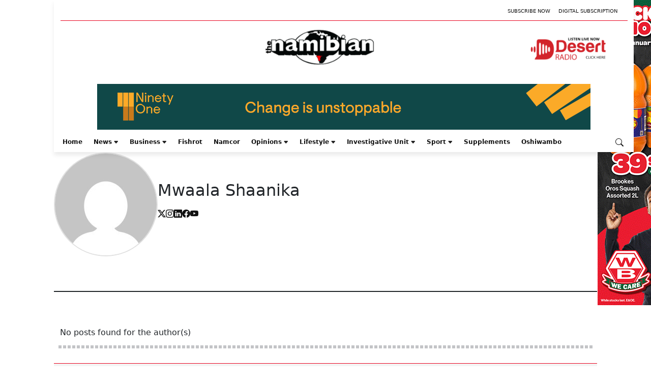

--- FILE ---
content_type: text/html; charset=utf-8
request_url: https://www.google.com/recaptcha/api2/aframe
body_size: 268
content:
<!DOCTYPE HTML><html><head><meta http-equiv="content-type" content="text/html; charset=UTF-8"></head><body><script nonce="p-Yp5xHOV1ZAtYXV8igCNw">/** Anti-fraud and anti-abuse applications only. See google.com/recaptcha */ try{var clients={'sodar':'https://pagead2.googlesyndication.com/pagead/sodar?'};window.addEventListener("message",function(a){try{if(a.source===window.parent){var b=JSON.parse(a.data);var c=clients[b['id']];if(c){var d=document.createElement('img');d.src=c+b['params']+'&rc='+(localStorage.getItem("rc::a")?sessionStorage.getItem("rc::b"):"");window.document.body.appendChild(d);sessionStorage.setItem("rc::e",parseInt(sessionStorage.getItem("rc::e")||0)+1);localStorage.setItem("rc::h",'1768914549229');}}}catch(b){}});window.parent.postMessage("_grecaptcha_ready", "*");}catch(b){}</script></body></html>